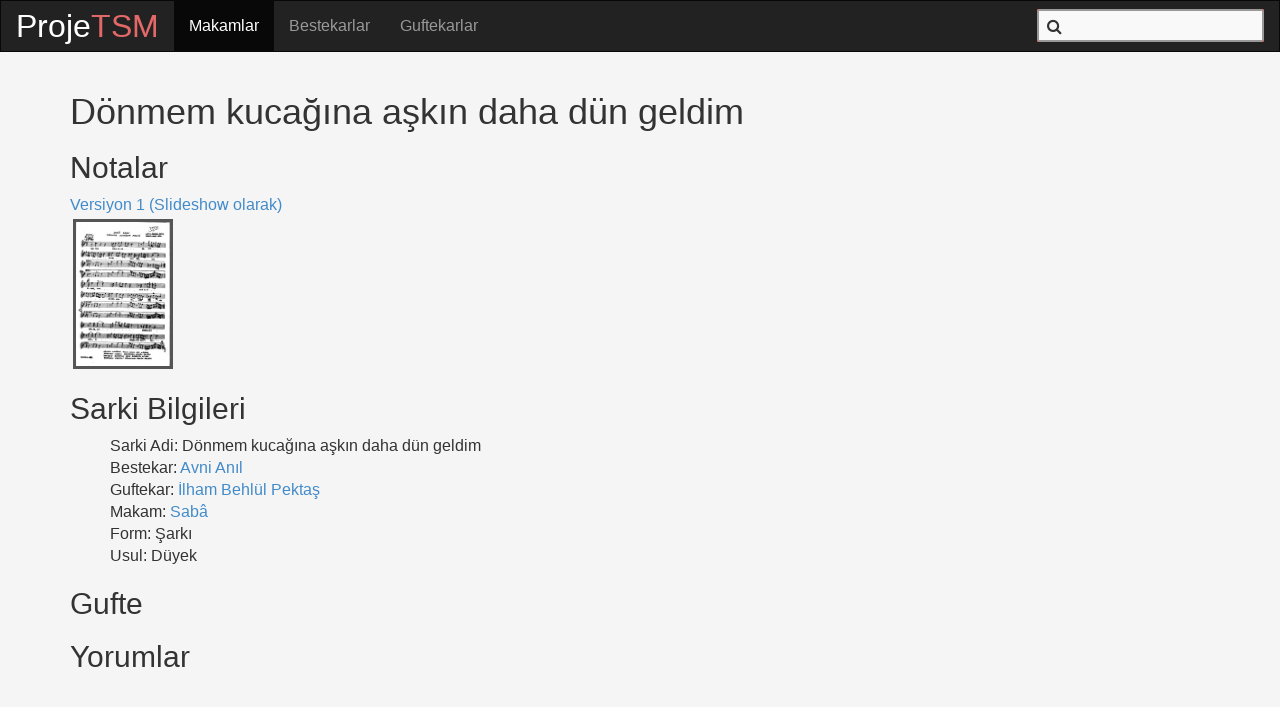

--- FILE ---
content_type: text/html; charset=utf-8
request_url: http://projetsm.com/eserler/3550-avni-anil-saba-sarki-donmem-kucagina-askin-daha-dun-geldim
body_size: 2905
content:
<!DOCTYPE html>
<html lang="tr">
<head>
	<title>ProjeTSM, Dönmem kucağına aşkın daha dün geldim - Turk Sanat Musikisi Notalari</title>
	<meta charset="utf-8">
	<meta name="viewport" content="width=device-width, initial-scale=1.0">
	<meta name="Description" content="Turk Sanat Muzigi notalari">
	<meta name="Keywords" content="turk sanat muzigi, muzik, nota, notalari, makam, bestekar, guftekar, eser, saz, musiki ">

	<!-- CDN -->
	<link rel="stylesheet" type="text/css" href="//netdna.bootstrapcdn.com/bootstrap/3.1.0/css/bootstrap.min.css">
	<link rel="stylesheet" type="text/css" href="//netdna.bootstrapcdn.com/font-awesome/4.0.3/css/font-awesome.min.css">
	<script src="//ajax.googleapis.com/ajax/libs/jquery/1.10.2/jquery.min.js"></script>
	<script src="//ajax.googleapis.com/ajax/libs/jqueryui/1.10.3/jquery-ui.min.js"></script>
	<script src="//netdna.bootstrapcdn.com/bootstrap/3.1.0/js/bootstrap.min.js"></script>

	<link href="/assets/application-d786a2153070ee7ea93795a7a0a8301f.css" media="screen" rel="stylesheet" />
<link href="/assets/eserler-ce377b38cedf95390a2efd580fc24264.css" media="screen" rel="stylesheet" />
	<script src="/assets/application-5135e7a62daa5fc314af6c320ed3698d.js"></script>
<script src="/assets/eserler-d0b54dd563966c42aad5fd85b1c1f713.js"></script>
	
	<meta content="authenticity_token" name="csrf-param" />
<meta content="XYEFPpvx/S67cTq6etiqK4xlOu/Sr6PmK65T4LdcFx0=" name="csrf-token" />
</head>
<body>

<nav class="navbar navbar-inverse">
  <div class="container-fluid">


    <!-- Brand and toggle get grouped for better mobile display -->
    <div class="navbar-header">
      <button type="button" class="navbar-toggle collapsed" data-toggle="collapse" data-target="#bs-example-navbar-collapse-1" aria-expanded="false">
        <span class="sr-only">Toggle navigation</span>
        <span class="icon-bar"></span>
        <span class="icon-bar"></span>
        <span class="icon-bar"></span>
      </button>
      <a class="navbar-brand logo" href="/"><span class="part-one">Proje</span><span class="part-two">TSM</span></a>
    </div>

    <!-- Collect the nav links, forms, and other content for toggling -->
    <div class="collapse navbar-collapse" id="bs-example-navbar-collapse-1">


      <ul class="nav navbar-nav">
        <li class="active">
          <a href="/makamlar">
            Makamlar
</a>        </li>
        <li class="">
          <a href="/bestekarlar">
            Bestekarlar
</a>        </li>
        <li class="">
          <a href="/guftekarlar">
            Guftekarlar
</a>        </li>
      </ul>

      <ul class="nav navbar-nav navbar-right">
        <li>
          <div id="search-box">
            <span><i class="fa fa-search"></i></span>
            <form accept-charset="UTF-8" action="/search" class="navbar-form navbar-left" method="get" role="search"><div style="margin:0;padding:0;display:inline"><input name="utf8" type="hidden" value="&#x2713;" /></div>
              <input id="search" name="search" type="text" />
</form>          </div>
        </li>
      </ul>



    </div><!-- /.navbar-collapse -->


  </div><!-- /.container-fluid -->
</nav>

<div id="content-wrapper" class="equal-height container">
  <div class="row">
    <!--   <p class="notice"></p>
      <p class="alert"></p>
    -->
  </div>

  <div class="row">
    
<div id="content" class="col-12 col-lg-12">
    <h1>Dönmem kucağına aşkın daha dün geldim</h1>

  <h2>Notalar</h2>
  	<div class="versiyon">
      <a href="/eserler/3550-avni-anil-saba-sarki-donmem-kucagina-askin-daha-dun-geldim/versiyonlar/5033">Versiyon 1 (Slideshow olarak)</a>
    </div>

    <div class="sayfa clearfix">
        <a href="/uploads/attachment/3550_v1_1.gif">
          <img src="/uploads/attachment/3550_v1_1.gif"
               alt="Sabâ - Şarkı - Avni Anıl - Sayfa 1"
               title="Sabâ - Şarkı - Avni Anıl - Sayfa 1" />
        </a>
    </div>

  <h2>Sarki Bilgileri</h2>
  <ul class="song-info">
    <li>Sarki Adi:   Dönmem kucağına aşkın daha dün geldim</li>
    <li>Bestekar:    <a href="/bestekarlar/234-avni-anil-eserleri">Avni Anıl</a></li>

      <li>Guftekar:    <a href="/guftekarlar/1201-ilham-behlul-pektas-eserleri">İlham Behlül Pektaş</a></li>

    <li>Makam:       <a href="/makamlar/143-saba-makami">Sabâ</a></li>
    <li>Form:        Şarkı</li>
    <li>Usul:        Düyek</li>
  </ul>

    <h2>Gufte</h2>
    <span class="best_in_place gufte" data-bip-attribute="gufte" data-bip-object="eserler" data-bip-placeholder="Click me to edit" data-bip-type="textarea" data-bip-url="/eserler/3550-avni-anil-saba-sarki-donmem-kucagina-askin-daha-dun-geldim" id="best_in_place_eserler_3550_gufte"></span>

  <h2>Yorumlar</h2>
  <div class="comments">
    <div id="disqus_thread"></div>
    <script type="text/javascript">
        var disqus_shortname = 'projetsm';
        (function() {
            var dsq = document.createElement('script'); dsq.type = 'text/javascript'; dsq.async = true;
            dsq.src = '//' + disqus_shortname + '.disqus.com/embed.js';
            (document.getElementsByTagName('head')[0] || document.getElementsByTagName('body')[0]).appendChild(dsq);
        })();
    </script>
    <noscript>Please enable JavaScript to view the <a href="https://disqus.com/?ref_noscript" rel="nofollow">comments powered by Disqus.</a></noscript>
  </div>
</div>

  </div>
</div>

<div style="text-align: center">
  <script async src="//pagead2.googlesyndication.com/pagead/js/adsbygoogle.js"></script>
  <!-- Projetsm-Footer -->
  <ins class="adsbygoogle"
       style="display:inline-block;width:728px;height:90px"
       data-ad-client="ca-pub-4807884534313591"
       data-ad-slot="4047326126"></ins>
  <script>
  (adsbygoogle = window.adsbygoogle || []).push({});
  </script>
</div>

<footer class="footer footer-inverse">
  <ul>
    <li>
      <span>Sosyal Medya</span>
      <div class="shareButtons">
        <div class="addthis_sharing_toolbox"></div>
      </div>
    </li>

    <li class="pull-right"><span>© 2015 ProjeTSM.</span></li>
  </ul>
</footer>

<script>
  (function(i,s,o,g,r,a,m){i['GoogleAnalyticsObject']=r;i[r]=i[r]||function(){
  (i[r].q=i[r].q||[]).push(arguments)},i[r].l=1*new Date();a=s.createElement(o),
  m=s.getElementsByTagName(o)[0];a.async=1;a.src=g;m.parentNode.insertBefore(a,m)
  })(window,document,'script','//www.google-analytics.com/analytics.js','ga');

  ga('create', 'UA-36773704-1', 'projetsm.com');
  ga('send', 'pageview');
</script>
<script type="text/javascript" src="http://s7.addthis.com/js/300/addthis_widget.js#pubid=ra-5181fa042149357d" async="async"></script>


</body>
</html>


--- FILE ---
content_type: text/html; charset=utf-8
request_url: https://www.google.com/recaptcha/api2/aframe
body_size: 266
content:
<!DOCTYPE HTML><html><head><meta http-equiv="content-type" content="text/html; charset=UTF-8"></head><body><script nonce="0w3tvFhSwyLTC2Aq3g1_Vw">/** Anti-fraud and anti-abuse applications only. See google.com/recaptcha */ try{var clients={'sodar':'https://pagead2.googlesyndication.com/pagead/sodar?'};window.addEventListener("message",function(a){try{if(a.source===window.parent){var b=JSON.parse(a.data);var c=clients[b['id']];if(c){var d=document.createElement('img');d.src=c+b['params']+'&rc='+(localStorage.getItem("rc::a")?sessionStorage.getItem("rc::b"):"");window.document.body.appendChild(d);sessionStorage.setItem("rc::e",parseInt(sessionStorage.getItem("rc::e")||0)+1);localStorage.setItem("rc::h",'1769078644907');}}}catch(b){}});window.parent.postMessage("_grecaptcha_ready", "*");}catch(b){}</script></body></html>

--- FILE ---
content_type: text/css
request_url: http://projetsm.com/assets/eserler-ce377b38cedf95390a2efd580fc24264.css
body_size: 297
content:
div.sayfa img {
  max-width: 100px;
  min-height: 150px;
  float: left;
  border: 3px solid #555;
  margin: 3px;
}

div.sayfa img:hover {
  border: 3px solid #999;
}

.song-info {
  list-style: none;
}

.gufte {
  padding-left: 40px;
  white-space: pre ;
  display: block;
  unicode-bidi: embed
}


--- FILE ---
content_type: text/plain
request_url: https://www.google-analytics.com/j/collect?v=1&_v=j102&a=566818976&t=pageview&_s=1&dl=http%3A%2F%2Fprojetsm.com%2Feserler%2F3550-avni-anil-saba-sarki-donmem-kucagina-askin-daha-dun-geldim&ul=en-us%40posix&dt=ProjeTSM%2C%20D%C3%B6nmem%20kuca%C4%9F%C4%B1na%20a%C5%9Fk%C4%B1n%20daha%20d%C3%BCn%20geldim%20-%20Turk%20Sanat%20Musikisi%20Notalari&sr=1280x720&vp=1280x720&_u=IEBAAAABAAAAACAAI~&jid=1178061987&gjid=1944285991&cid=1342708601.1769078643&tid=UA-36773704-1&_gid=1043402115.1769078643&_r=1&_slc=1&z=784948564
body_size: -284
content:
2,cG-H35RH7J8FJ